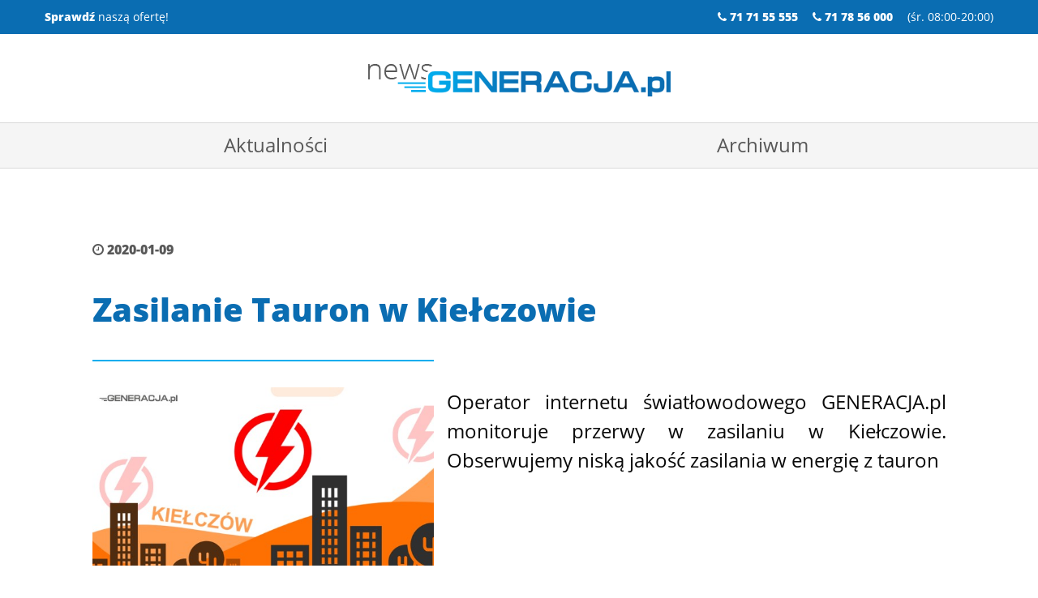

--- FILE ---
content_type: text/html; charset=UTF-8
request_url: https://news.generacja.pl/zasilanie-tauron-w-kielczowie,412.html
body_size: 7320
content:


<!doctype html>
<html class="no-js" lang="pl" dir="ltr">
 <head>
  <meta charset="utf-8">
  <meta http-equiv="expires" content="43200">
  <meta http-equiv="Cache-control" content="public">
  <meta name="viewport" content="width=device-width, initial-scale=1.0">
  <meta http-equiv="x-ua-compatible" content="ie=edge">
  <title>Zasilanie Tauron w Kiełczowie</title>
  <meta name="description" content="Operator internetu światłowodowego GENERACJA.pl monitoruje przerwy w zasilaniu w Kiełczowie. Obserwujemy niską jakość zasilania w energię z tauron">
  <meta name="keywords" content="światłowodowy internet Kiełczów, brak prądu">
  <meta name="robots" content="all">
  
  <meta property="og:url" content="https://news.generacja.pl/zasilanie-tauron-w-kielczowie,412.html">
  <meta property="og:type" content="article">
  <meta property="og:title" content="Zasilanie Tauron w Kiełczowie">
  <meta property="og:site_name" content="news.GENERACJA.pl">
  
   <meta property="og:image" content="https://news.generacja.pl/static/img/awaria/kielczow-awariaE.jpg">
   
  


   
  <meta property="og:description" content="Operator internetu światłowodowego GENERACJA.pl monitoruje przerwy w zasilaniu w Kiełczowie. Obserwujemy niską jakość zasilania w energię z tauron">
   



  <link rel="canonical" href="https://news.generacja.pl/"> 
  <link href="/favicon.ico" rel="shortcut icon">
 
  <link href="/static/css/foundation.min.css" rel="stylesheet">
  
  
  <link href="/static/css/style.css?v=20260121" rel="stylesheet">
 </head>

 <body>
  <div id="page-wrapper">
   <header id="header">
    <div class="top-nav-bar">
     <div class="row">
      <div class="small-6 columns">
       <ul class="menu top-nav-bar-menu">
        <li class="first"><a href="http://www.generacja.pl/?a=oferta" rel="noreferrer" target="_blank"><strong>Sprawdź</strong> naszą ofertę!</a></li>
       </ul>
      </div>
      <div class="small-6 columns">
       <div class="quick-contact clearfix">
        <span class="phone"><i class="fa fa-phone"></i> <a href="http://www.generacja.pl/?a=kontakt" rel="noreferrer" target="_blank"><strong>71 71 55 555</strong></a></span>
        <span class="phone"><i class="fa fa-phone"></i> <a href="http://www.generacja.pl/?a=kontakt" rel="noreferrer" target="_blank"><strong>71 78 56 000</strong></a></span>
        <span class="hours">(<a href="http://www.generacja.pl/?a=kontakt" rel="noreferrer" target="_blank">śr. 08:00-20:00</a>)</span>
       </div>
      </div>
     </div>
    </div>
    <div id="logo-wrapper" class="logo-wrapper">
     <div class="logo logo-news"><a href="/"><img src="/static/img/news-generacja-logo.png" alt="news.GENERACJA.pl"></a></div>
    </div>
    <div id="sticky-nav" data-sticky-container>
     <div class="sticky sticky-nav" data-sticky data-margin-top="0" data-top-anchor="logo-wrapper:bottom" data-sticky-on="small">
      <nav id="nav" class="top-bar main-nav">
       <div class="column row">
         <ul class="vertical medium-horizontal menu main-nav-menu" data-responsive-menu="drilldown medium-dropdown">
          <li ><a href="/">Aktualności</a></li>
          <li ><a href="/archive">Archiwum</a></li>
         </ul>
       </div>
      </nav>
     </div>
    </div>
   </header>
   <main id="content">
   


  



<span style='color:white'>[ False]</span>

<div class="column row">
 <article class="news">
  <span class="news-date"><i class="fa fa-clock-o"></i> 2020-01-09</span>
  <h1 class="news-title">Zasilanie Tauron w Kiełczowie</h1>
  <hr class="spacer">
  <section class="news-lead clearfix">
   
   <figure class="news-image">
    <img src="/static/img/awaria/kielczow-awariaE.jpg" alt="Zasilanie Tauron w Kiełczowie" title="Zasilanie Tauron w Kiełczowie">

   	

   </figure>
   
   Operator internetu światłowodowego GENERACJA.pl monitoruje przerwy w zasilaniu w Kiełczowie. Obserwujemy niską jakość zasilania w energię z tauron
  </section>
  <section class="news-content"><p>Przerwy w dostępie do zasilania są najczęstszym powodem braku dostępu do usług światłowodowych. Światłowodowy internet również zależny jest od zasilania. Nawet krótki brak prądu powoduje, że ulegają wyłączeniu i włączeniu urządzenia zamontowane u klienta (zakończenie światłowodowe, router klienta - WiFi). A takie ponowne uruchomienie to zawsze jakaś przerwa. Bardzo niska jakość usług Tauron w Kiełczowie wpływa na urządzenia klienta.</p>

<p>Sieć GENERACJA.pl dokłada starań aby urządzenia sieciowe były zasilane stale. Instalujemy coraz nowsze UPSy, zwiększamy pojemność zainstalowanych akumulatorów tylko po to aby od strony operatora braki energii elektrycznej były jak najmniej dokuczliwe dla naszych klientów.</p>

<p><b>UWAGA: gdy doświadczyli Państwo braku energii elektrycznej</b> i tuż po nie ma dostępu do usług internetowych należy uruchomić ponownie własny router WiFi pozostawiając urządzenie światłowodowe (dasan lub huawei) bez ponownego wyłączania. Zazwyczaj urządzenie światłowodowe włącza się dłużej niż router WiFi. Powstaje sytuacja w której router WiFi już działa ale nie ma dostępu do sieci (urządzenie światłowodowe się uruchamia). Powstaje problem. Router myśli, że nie ma Internetu i przestaje próbować się łączyć z siecią.<p>

<p>W razie gdyby po powrocie zasilania usługi nie działały przez okres 15 minut i po wykonaniu restartu routera WiFi prosimy o kontakt z Biurem Obsługi Klienta.</p>

<p>Poniższy monitoring dotyczy m.in. ulic: Parkowa, Wiosenna, Krótka, Wrocławska, Agrestowa, Akacjowa, Dębowa, Bławatna, Sosnowa, Lipowa, Modrzewiowa, Zachodnia, Makowa, Słowicza, Skowronkowa, Zielona, Południowa, Akacjowa.</p>
</section>
  
  <section class="news-additional">
  
    
        
        
           
        
           
                   <div class="power-status success">
           
           
        
        
            <div class="power-status-icon"></div>
            <div class="power-status-info">
                <h5>Odczyt z obszaru 1</h5>
                <h2>
                
     
                    
                    Tauron w Kiełczowie bez awarii już 
                    
                    4 dni

                    
<!--                    
                        4 dni 
                    //-->
     
                
                </h2>
                <h5>Krótka historia ostatnich awarii:</h5>
                <ul class="fa-ul">
                
                    
                    <li><span class="fa-li"><i class="fa fa-exclamation-triangle"></i></span> Od <span class="date">2026-01-17 06:39</span> do <span class="date">2026-01-17 06:39</span> <i>(4 dni 16 godzin temu, czas trwania: 4 sekundy)</i></li>

                
                    
                
                    
                    <li><span class="fa-li"><i class="fa fa-exclamation-triangle"></i></span> Od <span class="date">2026-01-17 05:36</span> do <span class="date">2026-01-17 05:36</span> <i>(4 dni 17 godzin temu, czas trwania: 3 sekundy)</i></li>

                
                    
                
                    
                    <li><span class="fa-li"><i class="fa fa-exclamation-triangle"></i></span> Od <span class="date">2025-09-30 09:12</span> do <span class="date">2025-09-30 09:12</span> <i>(3 miesiace 23 dni temu, czas trwania: 1 sekunda)</i></li>

                
                    
                
                    
                    <li><span class="fa-li"><i class="fa fa-exclamation-triangle"></i></span> Od <span class="date">2025-08-24 07:53</span> do <span class="date">2025-08-24 07:54</span> <i>(5 miesiecy 16 godzin temu, czas trwania: 2 sekundy)</i></li>

                
                    
                
                    
                    <li><span class="fa-li"><i class="fa fa-exclamation-triangle"></i></span> Od <span class="date">2025-08-22 13:25</span> do <span class="date">2025-08-22 13:25</span> <i>(5 miesiecy 2 dni temu, czas trwania: 2 sekundy)</i></li>

                
                    
                
                </ul>
            </div>
        </div>
    
<br />
    
        
        
           
        
           
                   <div class="power-status success">
           
           
        
        
            <div class="power-status-icon"></div>
            <div class="power-status-info">
                <h5>Odczyt z obszaru 2</h5>
                <h2>
                
     
                    
                    Tauron w Kiełczowie bez awarii już 
                    
                    1 miesiac

                    
<!--                    
                        1 miesiac 
                    //-->
     
                
                </h2>
                <h5>Krótka historia ostatnich awarii:</h5>
                <ul class="fa-ul">
                
                    
                    <li><span class="fa-li"><i class="fa fa-exclamation-triangle"></i></span> Od <span class="date">2025-12-02 10:39</span> do <span class="date">2025-12-02 12:45</span> <i>(1 miesiac 20 dni temu, czas trwania: 2 godziny 5 minut)</i></li>

                
                    
                
                    
                    <li><span class="fa-li"><i class="fa fa-exclamation-triangle"></i></span> Od <span class="date">2025-10-18 07:34</span> do <span class="date">2025-10-18 07:34</span> <i>(3 miesiace 5 dni temu, czas trwania: 6 sekund)</i></li>

                
                    
                
                    
                    <li><span class="fa-li"><i class="fa fa-exclamation-triangle"></i></span> Od <span class="date">2025-09-30 08:12</span> do <span class="date">2025-09-30 08:12</span> <i>(3 miesiace 23 dni temu, czas trwania: 6 sekund)</i></li>

                
                    
                
                    
                    <li><span class="fa-li"><i class="fa fa-exclamation-triangle"></i></span> Od <span class="date">2025-09-04 07:08</span> do <span class="date">2025-09-04 07:08</span> <i>(4 miesiace 19 dni temu, czas trwania: 4 sekundy)</i></li>

                
                    
                
                    
                    <li><span class="fa-li"><i class="fa fa-exclamation-triangle"></i></span> Od <span class="date">2025-08-24 06:54</span> do <span class="date">2025-08-24 06:54</span> <i>(5 miesiecy 17 godzin temu, czas trwania: 5 sekund)</i></li>

                
                    
                
                </ul>
            </div>
        </div>
    
<br />
    
        
        
           
        
           
                   <div class="power-status success">
           
           
        
        
            <div class="power-status-icon"></div>
            <div class="power-status-info">
                <h5>Odczyt z obszaru 3</h5>
                <h2>
                
     
                    
                    Tauron w Kiełczowie bez awarii już 
                    
                    4 dni

                    
<!--                    
                        4 dni 
                    //-->
     
                
                </h2>
                <h5>Krótka historia ostatnich awarii:</h5>
                <ul class="fa-ul">
                
                    
                    <li><span class="fa-li"><i class="fa fa-exclamation-triangle"></i></span> Od <span class="date">2026-01-17 01:58</span> do <span class="date">2026-01-17 01:58</span> <i>(4 dni 21 godzin temu, czas trwania: 3 sekundy)</i></li>

                
                    
                
                    
                    <li><span class="fa-li"><i class="fa fa-exclamation-triangle"></i></span> Od <span class="date">2026-01-17 00:55</span> do <span class="date">2026-01-17 00:55</span> <i>(4 dni 22 godziny temu, czas trwania: 2 sekundy)</i></li>

                
                    
                
                    
                    <li><span class="fa-li"><i class="fa fa-exclamation-triangle"></i></span> Od <span class="date">2025-10-18 02:49</span> do <span class="date">2025-10-18 02:49</span> <i>(3 miesiace 5 dni temu, czas trwania: 1 sekunda)</i></li>

                
                    
                
                    
                    <li><span class="fa-li"><i class="fa fa-exclamation-triangle"></i></span> Od <span class="date">2025-09-30 03:27</span> do <span class="date">2025-09-30 03:27</span> <i>(3 miesiace 23 dni temu, czas trwania: 1 sekunda)</i></li>

                
                    
                
                    
                    <li><span class="fa-li"><i class="fa fa-exclamation-triangle"></i></span> Od <span class="date">2025-09-04 02:22</span> do <span class="date">2025-09-04 02:22</span> <i>(4 miesiace 19 dni temu, czas trwania: 1 sekunda)</i></li>

                
                    
                
                </ul>
            </div>
        </div>
    
<br />
    
        
        
           
        
           
                   <div class="power-status success">
           
           
        
        
            <div class="power-status-icon"></div>
            <div class="power-status-info">
                <h5>Odczyt z obszaru 4</h5>
                <h2>
                
     
                    
                    Tauron w Kiełczowie bez awarii już 
                    
                    1 rok

                    
<!--                    //-->
     
                
                </h2>
                <h5>Krótka historia ostatnich awarii:</h5>
                <ul class="fa-ul">
                
                    
                
                    
                
                    
                    <li><span class="fa-li"><i class="fa fa-exclamation-triangle"></i></span> Od <span class="date">2024-09-08 16:30</span> do <span class="date">2024-09-08 16:30</span> <i>(1 rok 4 miesiace temu, czas trwania: 3 sekundy)</i></li>

                
                    
                
                    
                    <li><span class="fa-li"><i class="fa fa-exclamation-triangle"></i></span> Od <span class="date">2024-09-08 16:06</span> do <span class="date">2024-09-08 16:06</span> <i>(1 rok 4 miesiace temu, czas trwania: 3 sekundy)</i></li>

                
                    
                
                    
                    <li><span class="fa-li"><i class="fa fa-exclamation-triangle"></i></span> Od <span class="date">2024-04-03 08:54</span> do <span class="date">2024-04-03 10:44</span> <i>(1 rok 9 miesiecy temu, czas trwania: 1 godzina 49 minut)</i></li>

                
                    
                
                </ul>
            </div>
        </div>
    
<br />
  </section>



  <hr class="section-spacer">
  <section class="news-badges clearfix">
 
   <div class="g-badge">
  
    <a href="#" class="modal-opener" data-open="g-badge-modal-3">
  
    <div class="g-badge-thumbnail">
     <img src="/static/img/kafelki/ftth.png" alt="Fiber To The Home / światłowód do mieszkania" title="Fiber To The Home / światłowód do mieszkania">
     <div class="g-badge-overlay">
      <span class="g-badge-name">Fiber To The Home / światłowód do mieszkania</span>
     </div>
    </div>
  
    </a>
  
  
    <div class="reveal faq-modal" id="g-badge-modal-3" data-reveal data-animation-in="slide-in-down" data-animation-out="slide-out-up">
     <h1>Fiber To The Home / światłowód do mieszkania</h1>
     <hr class="spacer">
     <div class="modal-content text-justify">Nasz światłowód podłączony jest do Twojego mieszkania. Korzystanie z usług odbywa się poprzez urządzenie światłowodowe, które dostarczamy po
podpisaniu umowy, a na czas korzystania z usługi superszybkiego internetu GENERACJA.pl.

Przyłącze światłowodowe wprost do mieszkania gwarantuje najwyższą jakość połączenia
</div>
     <button class="close-button" data-close aria-label="Close modal" type="button">
      <span aria-hidden="true">&times;</span>
     </button>
    </div>
  
   </div>
 
   <div class="g-badge">
  
    <a href="#" class="modal-opener" data-open="g-badge-modal-20">
  
    <div class="g-badge-thumbnail">
     <img src="/static/img/kafelki/router.png" alt="testuj nasz router" title="testuj nasz router">
     <div class="g-badge-overlay">
      <span class="g-badge-name">testuj nasz router</span>
     </div>
    </div>
  
    </a>
  
  
    <div class="reveal faq-modal" id="g-badge-modal-20" data-reveal data-animation-in="slide-in-down" data-animation-out="slide-out-up">
     <h1>testuj nasz router</h1>
     <hr class="spacer">
     <div class="modal-content text-justify">Producentów routerów jest wielu. Modeli jeszcze więcej. Część z dostępnego na rynku sprzętu jest niskiej jakości - zbyt niskiej aby bezproblemowo korzystać z maksymalnych szybkości sieci GENERACJA.pl. Dlatego dostarczamy proponowane rozwiązania, aby nasi klienci mogli sprawdzić jak działa nasza usługa na sprzęcie dostosowanym do szybkości sieci. </div>
     <button class="close-button" data-close aria-label="Close modal" type="button">
      <span aria-hidden="true">&times;</span>
     </button>
    </div>
  
   </div>
 
   <div class="g-badge">
  
    <a href="#" class="modal-opener" data-open="g-badge-modal-2">
  
    <div class="g-badge-thumbnail">
     <img src="/static/img/kafelki/fttb.png" alt="Fiber To The Building / Światłowód do budynku" title="Fiber To The Building / Światłowód do budynku">
     <div class="g-badge-overlay">
      <span class="g-badge-name">Fiber To The Building / Światłowód do budynku</span>
     </div>
    </div>
  
    </a>
  
  
    <div class="reveal faq-modal" id="g-badge-modal-2" data-reveal data-animation-in="slide-in-down" data-animation-out="slide-out-up">
     <h1>Fiber To The Building / Światłowód do budynku</h1>
     <hr class="spacer">
     <div class="modal-content text-justify">Nasz światłowód podłączony jest do Twojego budynku. Zasila nasze urządzenia znajdujące się w piwnicy do których jesteś podłączony. Podłączenie
odbywa się przewodem miedzianym, który doprowadza nasz superszybki internet do Twojego mieszkania.</div>
     <button class="close-button" data-close aria-label="Close modal" type="button">
      <span aria-hidden="true">&times;</span>
     </button>
    </div>
  
   </div>
 
   <div class="g-badge">
  
    <a href="#" class="modal-opener" data-open="g-badge-modal-9">
  
    <div class="g-badge-thumbnail">
     <img src="/static/img/kafelki/generacja_k01.png" alt="bez potrzeby instalacji" title="bez potrzeby instalacji">
     <div class="g-badge-overlay">
      <span class="g-badge-name">bez potrzeby instalacji</span>
     </div>
    </div>
  
    </a>
  
  
    <div class="reveal faq-modal" id="g-badge-modal-9" data-reveal data-animation-in="slide-in-down" data-animation-out="slide-out-up">
     <h1>bez potrzeby instalacji</h1>
     <hr class="spacer">
     <div class="modal-content text-justify">Okablowanie z pomocą którego świadczymy usługi jest już u Państwa w mieszkaniu. W procesie budowy Państwa mieszkania w ścianach budynku zostały schowane przewody z pomocą których świadczymy usługi telekomunikacyjne. Nie trzeba dociągać nowych przewodów. O szczegóły zapytaj doradcę z <a href='http://www.generacja.pl/?a=kontakt' target='_blank'>Biura Obsługi Klienta</a>.</div>
     <button class="close-button" data-close aria-label="Close modal" type="button">
      <span aria-hidden="true">&times;</span>
     </button>
    </div>
  
   </div>
 
   <div class="g-badge">
  
    <a href="#" class="modal-opener" data-open="g-badge-modal-4">
  
    <div class="g-badge-thumbnail">
     <img src="/static/img/kafelki/gpon.png" alt="Gigabyte Passive Optical Network / gigabitowa sieć pasywna" title="Gigabyte Passive Optical Network / gigabitowa sieć pasywna">
     <div class="g-badge-overlay">
      <span class="g-badge-name">Gigabyte Passive Optical Network / gigabitowa sieć pasywna</span>
     </div>
    </div>
  
    </a>
  
  
    <div class="reveal faq-modal" id="g-badge-modal-4" data-reveal data-animation-in="slide-in-down" data-animation-out="slide-out-up">
     <h1>Gigabyte Passive Optical Network / gigabitowa sieć pasywna</h1>
     <hr class="spacer">
     <div class="modal-content text-justify">Nasz światłowód do Państwa mieszkania poprowadzony jest w technologii superszybkiego pasywnego światłowodu. Oznacza to, że nawet brak energii
elektrycznej w częściach wspólnych nieruchomości nie spowoduje braku dostępu do naszych usług. Nowoczesna technologia gwarantuje dostęp do bardzo
szybkich usług telekomunikacyjnych.
</div>
     <button class="close-button" data-close aria-label="Close modal" type="button">
      <span aria-hidden="true">&times;</span>
     </button>
    </div>
  
   </div>
 
   <div class="g-badge">
  
    <a href="#" class="modal-opener" data-open="g-badge-modal-18">
  
    <div class="g-badge-thumbnail">
     <img src="/static/img/kafelki/ping.png" alt="niski ping" title="niski ping">
     <div class="g-badge-overlay">
      <span class="g-badge-name">niski ping</span>
     </div>
    </div>
  
    </a>
  
  
    <div class="reveal faq-modal" id="g-badge-modal-18" data-reveal data-animation-in="slide-in-down" data-animation-out="slide-out-up">
     <h1>niski ping</h1>
     <hr class="spacer">
     <div class="modal-content text-justify">Sieć GENERACJA.pl przyłączona jest do znaczących sieci internetowych. Mamy bezpośrednie połączenia do dużej ilości wrocławskich sieci jak również do kilku ogólnopolskich jak i światowych operatorów. 

Nasze rutery połączone są w szkielet światłowodowy o szybkości wielokrotnie wyższej niż routery spotykane w domu. 

Połączenia te oraz ich konfiguracja gwarantują, że czasy transmisji do internetu (PING) są możliwie najniższe.</div>
     <button class="close-button" data-close aria-label="Close modal" type="button">
      <span aria-hidden="true">&times;</span>
     </button>
    </div>
  
   </div>
 
  </section>


 </article>
</div>



  
   </main>
   <footer id="footer">
    <div class="column row site-info"></div>
    <div class="footer-logo-wrapper">
     <div class="footer-logo"></div>
    </div>
    <div class="copyright row">
     <div class="text-center"><span class="copy">&copy; 2018-2026 Wszelkie prawa zastrzeżone.</span></div>
    </div>
   </footer>
  </div>
  <script src="/static/js/vendor/jquery.min.js"></script>
  <script src="/static/js/vendor/jquery-ui.min.js"></script>
  <script src="/static/js/vendor/what-input.js"></script>
  <script src="/static/js/vendor/foundation.min.js"></script>
  <script src="/static/js/main.js?v=20260121"></script>
  
  

 </body>

</html>

--- FILE ---
content_type: text/css
request_url: https://news.generacja.pl/static/css/style.css?v=20260121
body_size: 4487
content:
@import url('open-sans.css');
@import url('font-awesome.min.css');
@font-face {
  font-display: auto;
}

body {
    background: #ffffff;
    color: #585858;
    font-family: 'Open Sans', sans-serif;
    font-weight: 400;
}

a {
    color: #0a6db2;
    transition: background-color 0.25s ease, color 0.25s ease, border 0.5s ease;
}
a:hover,
a:focus {
    color: #00adee;  
}

h1,
h2,
h3,
h4,
h5,
h6 {
    font-family: 'Open Sans', sans-serif;
    font-weight: 400;
}

b,
strong {
    font-weight: 800;
}

.link {
    font-weight: 800;
}
.link:after {
    content: "\f08e";
    color: #00adee;
    font-family: FontAwesome;
    font-weight: 400;
    margin-left: 0.25em;
    margin-right: 0.25em;
}
.mail:after {
    content: "\f003";
}
blockquote {
    color: #0a6db2;
    border: 1px solid #0a6db2;
    border-radius: 0.5rem;
    padding: 1rem 2rem 1rem 3rem;
    margin: 1rem 0;
    position: relative;
}
blockquote:before {
    content: "\f05a";
    font-family: FontAwesome;
    font-size: 1.5em;
    line-height: 1;
    position: absolute;
    left: 1rem;
}
code {
    background-color: #f5f5f5;
    border-radius: 0.25em;
}

.btn {
    display: table;
    color: #0a6db2;
    border: 1px solid #0a6db2;
    border-radius: 0.5rem;
    padding: 0.5rem 1rem;
}
.btn:hover {
    color: #00adee;
    border-color: #00adee;
}
button.btn {
    cursor: pointer;
    line-height: inherit;
    transition: background-color 0.25s ease, color 0.25s ease, border 0.5s ease;
}
.btn-light {
    color: #00adee;
    border-color: #00adee;
}
.btn-light:hover {
    color: #ffffff;
    border-color: #ffffff;
}
.btn-dark {
    color: #585858;
    border-color: #585858;
}
.btn-dark:hover {
    color: #000000;
    border-color: #000000;
}
.btn-faq {
    margin: 1rem auto 0;
}
.btn-circle {
    width: 100%;
    height: auto;
    border-radius: 50%;
    padding: 100% 0 0;
    position: relative;
    
}
.btn-circle span {
    font-weight: 800;
    white-space: nowrap;
    position: absolute;
    top: 50%;
    left: 50%;
    -webkit-transform: translate(-50%, -50%);
        -ms-transform: translate(-50%, -50%);
            transform: translate(-50%, -50%);
}
.btn-download {
    width: 50%;
    border-width: 2px;
    font-size: 2.25rem;
    padding-top: 50%;
    margin: 0 auto 3rem;
}
.btn-download:hover {
    color: #ffffff;
}
.file-10 {
    color: #00adee;
    border-color: #00adee;
}
.file-10:hover {
    background-color: #00adee;
    border-color: #00adee;
}
.file-100 {
    color: #058dd0;
    border-color: #058dd0; 
}
.file-100:hover {
    background-color: #058dd0;
    border-color: #058dd0;
}
.file-500:hover {
    background-color: #0a6db2;
    border-color: #0a6db2;
}

.top-nav-bar {
    background-color: #0a6db2;
    color: #ffffff;
    font-size: 0.875rem;
}
.top-nav-bar-menu > li > a {
    color: #ffffff;
    white-space: nowrap;
    padding: 1em 2em;
}
.top-nav-bar-menu > li.first > a {
    padding-left: 0;
}
.top-nav-bar-menu > li > a:hover {
    text-decoration: underline;
}
.top-nav-bar-menu > li > a i {
    vertical-align: baseline;
    padding-right: 0.2em;
}
.top-nav-bar .quick-contact,
.top-nav-bar .language {
    text-align: right;
    line-height: 1;
    padding: 1em 0;
}
.top-nav-bar .quick-contact a {
    color: #ffffff;
}
.top-nav-bar .quick-contact a:hover {
    text-decoration: underline;
}
.top-nav-bar .quick-contact span {
    margin-left: 1em;
}

.sticky-nav {
    width: 100%;
}

.main-nav {
    background-color: #f5f5f5;
    border-bottom: 1px solid #d9d9d9;
    box-shadow: 0 1px #d9d9d9 inset;
    font-size: 1.5rem;
    padding: 0;
}
.main-nav ul {
    background: none;
}
.main-nav ul li {
    text-align: center;
}
.main-nav .column {
    padding: 0;
}

.main-nav-menu li > a {
    color: #585858;
    padding: 1rem 0;
    transition: box-shadow 0.5s ease;
}
.main-nav-menu li > a:hover,
.main-nav-menu .active > a,
.main-nav-menu .is-active > a {
    background: none;
    color: #0a6db2;
    box-shadow: 0 2px #00adee inset;
}
.main-nav-menu.dropdown.menu a {
    padding: 1rem 0;
}

.logo-wrapper {
    padding: 2rem .9375rem;
}
.logo {
    max-width: 353px;
    margin: 0 auto;
}
.logo-news {
    max-width: 373px;
}
.logo img {
    width: 100%;
    height: auto;
}

.section {
    box-shadow: 0 1px #d9d9d9 inset;
    padding: 0 0 5.625rem;
}
.section-header {
    padding: 0 10%;
}
.section-header hr {
    max-width: 16rem;
    border-bottom: 2px solid #00adee;
    margin: 0 auto;
}
.section-header h1 {
    color: #0a6db2;
    font-size: 2.25rem;
    text-align: center;
    line-height: 1.2;
    margin: 5.625rem 0 2rem;
}
.section-header h1.no-lead {
    margin-bottom: 4rem;
}
.section-header h4 {
    font-size: 1rem;
    text-align: center;
    margin: 0 0 3rem;
}
.main-section {
    background-color: #0a6db2;
    box-shadow: none;
}
.main-section h1 {
    color: #ffffff;
}
.faq-section {
    background-color: #f5f5f5;
}

.speed-test-wrapper {
    text-align: center;
}

.faq-modal .spacer {
    max-width: 40%;
    border-bottom: 2px solid #00adee;
    margin: 1.25rem 0;
}
.faq-modal h1 {
    color: #0a6db2;
    font-size: 1.5rem;
    padding-right: 2rem;
}
.faq-modal ul li {
    margin-bottom: 0.5rem;
}
.faq-modal .close-button {
    color: #0a6db2;
}
.faq-modal .close-button:hover {
    color: #00adee;
}

.mrtg {
    margin: 1.5rem auto 0;
    text-align: center;
}
.mrtg .caption {
    margin-top: 0.5rem;
}

.result-wrapper {

}

.network-test-wrapper .button {
    background-color: #00adee;
}
.network-test-wrapper .button:hover {
    background-color: #08568c;
}

#result-waiting {
    color: #ffffff;
    text-align: center;
    display: none;
}

#result {
    width: 100%;
    height: 200px;
    border: none;
    display: none;
}

.networks-carousel img {}

.video-wrapper {
    max-width: 800px;
    max-height: 450px;
    margin: 0 auto;
}
.video {
    height: 0;
    padding-bottom: 56.25%;
    margin: 0 auto;
    position: relative;
    overflow: hidden;
}
.video iframe {
    width: 100%;
    height: 100%;
    position: absolute;
    top: 0;
    left: 0;
}

.tabs-title > a {
    color: #0a6db2;
}
.tabs-title > a:hover {
    color: #00adee;
}
.tabs-title > a:focus,
.tabs-title > a[aria-selected=true] {
    color: #0a6db2;
    background-color: #f5f5f5;
    font-weight: 800;
    outline: none;
}

.faq h2 {
    font-size: 2rem;
    margin-top: 2rem;
}
.faq h3 {
    font-size: 1.6rem;
    margin-top: 2rem;
}
.faq ul,
.faq ol {
    line-height: 2;
    margin-top: 0.5rem;
    margin-bottom: 0.5rem;
}
.faq .accordion-title {
    color: #0a6db2;
    font-size: 2.25rem;
    border-color: #d9d9d9;
}
.faq .accordion-title:hover,
.faq .is-active .accordion-title  {
    color: #00adee;
}
.faq .accordion-title:before {
    margin-top: -1.1rem;
}

.faq :last-child:not(.is-active) > .accordion-title {
    border-color: #d9d9d9;
}
.faq .accordion-title:focus,
.faq .accordion-title:hover {
    background-color: #ffffff;
}
.faq .tabs {
    margin: 0;
}
.faq .tabs-title > a {
    font-size: 1rem;
}
.faq .lead {
    font-size: 1.5rem;
    margin-top: 0;
}
.faq .first {
    margin-top: 0;
}
.faq .screen {
    display: block;
    margin: 2rem auto;    
}
#os-tabs {
    margin-top: 2rem;
}

#footer {
    background-color: #0a6db2;
    color: #ffffff;
}
.footer-logo-wrapper {
    background: #0a6db2 url("../img/footer-logo-wrapper-bg.png") repeat-x left top;
    overflow: hidden;
}
.footer-logo {
    width: 335px;
    height: 31px;
    box-sizing: content-box;
    background: #0a6db2 url("../img/generacja-logo-footer.png") no-repeat top left;
    padding-right: 5%;
    float: right;
}
.site-info {
    font-size: 0.875rem;
    text-align: justify;
    padding-top: 6rem;
    padding-bottom: 6rem;
    opacity: 0.75;
}
.copyright {
    padding: 1rem 0;
}

.loader-news {
    width: 50px;
    height: 50px;
    background: url("../img/loader-news.gif") no-repeat center center;
    margin: 0 auto;
}

.notice {
    max-width: 75rem;
    border: 1px solid #d9d9d9;
    border-radius: 0.5rem;
    font-weight: 600;
    text-align: center;
    margin: 2rem auto;
    padding: 1rem 1rem 0;
    
}
.notice p:before {
    content: "\f06a";
    color: #00adee;
    font-family: FontAwesome;
    font-weight: 400;
    margin-left: 0.25em;
    margin-right: 0.25em;
}
.notice.info {
    border-color: #0a6db2;
}

.g-badge {
    width: 20%;
    padding: 15px;
    position: relative;
    float: left;
    overflow: hidden;
}
.g-badge img {
    width: 100%;
}
.g-badge-thumbnail:hover  .g-badge-overlay {
    opacity: .95;
}
.g-badge-overlay {
    width: 100%;
    height: 100%;
    background-color: #0a6db2;
    position: absolute;
    top: 0;
    left: 0;
    opacity: 0;
    transition: all .3s ease;
}
.g-badge-name {
    display: block;
    max-width: 96%;
    max-height: 96%;
    color: #ffffff;
    border: 1px solid #00adee;
    font-weight: 800;
    text-align: center;
    padding: 10px;
    overflow: hidden;
    position: absolute;
    top: 50%;
    left: 50%;
    -webkit-transform: translate(-50%, -50%);
        -ms-transform: translate(-50%, -50%);
            transform: translate(-50%, -50%);
}

.power-status {
    background-color: #0a6db2;
    color: #ffffff;
    padding: 1.5rem;
    display: -webkit-flex;
    display: -ms-flexbox;
    display: flex;
}
.power-status.success {
    background-color: #28a745;
}
.power-status.failure {
    background-color: #dc3545;
}
.power-status.post-failure {
    background-color: #af9c24;
}


.power-status-icon {
    width: 100px;
    height: 100px;
    background: url(../img/icons/power_failure.png);
    background-repeat: no-repeat;
    background-size: cover;
    margin-right: 1rem;
    margin-bottom: 1rem;
    -webkit-flex: 0 0 100px;
        -ms-flex: 0 0 100px;
            flex: 0 0 100px;
}
.power-status.success .power-status-icon {
    background: url(../img/icons/power.png);
    background-repeat: no-repeat;
    background-size: cover;
}
.power-status-info ul {
    margin-bottom: 0;
}
.power-status-info ul li {
    line-height: 1.8;
}
.power-status-info ul li .fa-li {
    top: 0;
}
.power-status-info .date {
    font-weight: 600;
}

.news {
    max-width: 90%;
    padding: 4rem 0 6rem;
    margin: 0 auto;
}
.news .spacer {
    max-width: 40%;
    border-bottom: 2px solid #00adee;
    margin: 2rem 0;
}
.news .section-spacer {
    border-color: #d9d9d9;
    margin: 3rem auto;
}
.news-date {
    font-size: 1rem;
    font-weight: 800;
}
.news-title {
    color: #0a6db2;
    font-size: 2.5rem;
    font-weight: 800;
    line-height: 1.5;
    margin: 2rem 0;
    word-break: break-word;
}
.news-lead {
    color: #0a0a0a;
    font-size: 1.5rem;
    line-height: 1.5;
    margin-bottom: 1rem;
    text-align: justify;
}
.news-image {
    max-width: 40%;
    float: left;
    margin-right: 1rem;
    margin-bottom: 1rem;
}
.news-image img {
    max-width: 100%;
}
.news-image figcaption {
    color: #585858;
    background-color: #f5f5f5;
    font-size: 0.75rem;
    font-style: italic;
    font-weight: 400;
    padding: 0.125rem 0.25rem;
    word-break: break-word;
}
.news-content {
    text-align: justify;
    line-height: 1.5;
}
.news-content img {
    display: block;
    margin: 1rem 0;
}
.news-content a {
    font-weight: 600;
}
.news-content a:after {
    content: "\f08e";
    color: #00adee;
    font-family: FontAwesome;
    font-weight: 400;
    margin-left: 0.25em;
    margin-right: 0.25em;
}
.news-badges {
    margin: 0 -15px;
}

.news-timeline:before {
    background: #0a6db2;
}
.news-timeline a {
    color: #0a6db2;
    word-break: break-word;
}
.news-timeline a:hover,
.news-timeline a:focus {
    color: #00adee;  
}
.news-timeline .timeline-item .timeline-icon {
    background: #0a6db2;
    color: #ffffff;
}
.news-timeline  .timeline-item .timeline-icon i {
    font-size: 24px;
    left: 13px;
    position: relative;
    top: 14px;
}
.news-timeline .timeline-item .timeline-content {
    border: 1px solid #d9d9d9;
    border-radius: 0.5rem;
    padding: 1.25rem;
}
.news-timeline .timeline-item .timeline-content p {
    color: #585858;
}
.news-timeline .timeline-item .timeline-content .timeline-content-date {
    font-weight: 800;
}
.news-timeline .timeline-item .timeline-content .spacer {
    border-bottom: 2px solid #00adee;
}

.news-section {
    box-shadow: none;
}
.news-section.no-header {
    padding-top: 4rem;
}
.news-card {
    color: #585858;
    border-color: #d9d9d9;
    border-radius: 0.5rem;
}
.news-card-header h4 {
    font-weight: 800;
    word-break: break-word;
}
.news-card-image {
    margin-bottom: 1.25rem;
    overflow: hidden;
}
.news-card-image img {
    width: 100%;
    transition: all .3s ease-in-out;
}
.news-card-image:hover img {
    -webkit-transform: scale(1.1);
        -ms-transform: scale(1.1);
            transform: scale(1.1);
}
.news-card-lead p {
    margin-bottom: 1.25rem;
    text-align: justify;
}
.news-card-footer {
    background-color: #f5f5f5;
    box-shadow: 0 1px #d9d9d9 inset;
    font-size: 0.875rem;
}
.news-card-footer div {
    -webkit-flex: 1;
        -ms-flex: 1;
            flex: 1;
}
.news-card-footer .btn {
    width: 100%;
    text-align: center;
    font-weight: 600;
}
.news-card .spacer {
    max-width: 40%;
    border-bottom: 2px solid #00adee;
    margin: 1.25rem 0;
}

.not-found {
    text-align: center;
    padding: 4rem;
}
.not-found h1 {
    color: #0a6db2;
    font-weight: 800;
}

/* Foundation */
.input-group-field select {
    height: auto;
    margin: 0;
}
body.is-reveal-open {
    overflow: visible !important;
}
.reveal-overlay {
    overflow: hidden;
}


.pulse-red {  
    animation: pulseColor 0.5s infinite;
}

@keyframes pulseColor {  
      0% {    color: #ff0000;  }  
      50% {    color: #ffffff;  }  
      100% {    color: #ff0000;  }
}



/* Small only */
@media screen and (max-width: 39.9375em) {
    .top-nav-bar .quick-contact span {
        display: block;
        margin-bottom: .25rem;
    }
    /*
    .is-stuck .main-nav-menu li {
        display: none;
    }
    .is-stuck .main-nav-menu .active {
        display: block;
    }
    */


    .is-stuck .main-nav-menu li {
        display: none;
    }
    .is-stuck .main-nav-menu .active {
        display: block;
    }
    */
    .site-info {
        padding-bottom: 0;
    }
    .news-title {
        font-size: 1.875rem;
    }
    .news-lead {
        font-size: 1.25rem;
    }
    .news .section-spacer {
        margin: 2rem 0;
    }
    .g-badge {
        width: 50%;
    }
    .power-status-icon {
        height: 50px;
        -webkit-flex: 0 0 50px;
            -ms-flex: 0 0 50px;
                flex: 0 0 50px;
    }
}

/* Medium and up */
@media screen and (min-width: 40em) {
    .main-nav-menu.medium-horizontal li {
        display: block;
        width: 50%;
        float: left;
    } 
}

/* Medium only */
@media screen and (min-width: 40em) and (max-width: 63.9375em) {
    .g-badge {
        width: 25%;
    }
}

/* Large and up */
@media screen and (min-width: 64em) {}

/* Large only */
@media screen and (min-width: 64em) and (max-width: 74.9375em) {}




--- FILE ---
content_type: text/css
request_url: https://news.generacja.pl/static/css/open-sans.css
body_size: 1065
content:
/* open-sans-300 - latin-ext_latin */
@font-face {
  font-family: 'Open Sans';
  font-style: normal;
  font-weight: 300;
  src: url('../fonts/open-sans-v16-latin-ext_latin-300.eot'); /* IE9 Compat Modes */
  src: local('Open Sans Light'), local('OpenSans-Light'),
       url('../fonts/open-sans-v16-latin-ext_latin-300.eot?#iefix') format('embedded-opentype'), /* IE6-IE8 */
       url('../fonts/open-sans-v16-latin-ext_latin-300.woff2') format('woff2'), /* Super Modern Browsers */
       url('../fonts/open-sans-v16-latin-ext_latin-300.woff') format('woff'), /* Modern Browsers */
       url('../fonts/open-sans-v16-latin-ext_latin-300.ttf') format('truetype'), /* Safari, Android, iOS */
       url('../fonts/open-sans-v16-latin-ext_latin-300.svg#OpenSans') format('svg'); /* Legacy iOS */
}
/* open-sans-regular - latin-ext_latin */
@font-face {
  font-family: 'Open Sans';
  font-style: normal;
  font-weight: 400;
  src: url('../fonts/open-sans-v16-latin-ext_latin-regular.eot'); /* IE9 Compat Modes */
  src: local('Open Sans Regular'), local('OpenSans-Regular'),
       url('../fonts/open-sans-v16-latin-ext_latin-regular.eot?#iefix') format('embedded-opentype'), /* IE6-IE8 */
       url('../fonts/open-sans-v16-latin-ext_latin-regular.woff2') format('woff2'), /* Super Modern Browsers */
       url('../fonts/open-sans-v16-latin-ext_latin-regular.woff') format('woff'), /* Modern Browsers */
       url('../fonts/open-sans-v16-latin-ext_latin-regular.ttf') format('truetype'), /* Safari, Android, iOS */
       url('../fonts/open-sans-v16-latin-ext_latin-regular.svg#OpenSans') format('svg'); /* Legacy iOS */
}
/* open-sans-italic - latin-ext_latin */
@font-face {
  font-family: 'Open Sans';
  font-style: italic;
  font-weight: 400;
  src: url('../fonts/open-sans-v16-latin-ext_latin-italic.eot'); /* IE9 Compat Modes */
  src: local('Open Sans Italic'), local('OpenSans-Italic'),
       url('../fonts/open-sans-v16-latin-ext_latin-italic.eot?#iefix') format('embedded-opentype'), /* IE6-IE8 */
       url('../fonts/open-sans-v16-latin-ext_latin-italic.woff2') format('woff2'), /* Super Modern Browsers */
       url('../fonts/open-sans-v16-latin-ext_latin-italic.woff') format('woff'), /* Modern Browsers */
       url('../fonts/open-sans-v16-latin-ext_latin-italic.ttf') format('truetype'), /* Safari, Android, iOS */
       url('../fonts/open-sans-v16-latin-ext_latin-italic.svg#OpenSans') format('svg'); /* Legacy iOS */
}
/* open-sans-600 - latin-ext_latin */
@font-face {
  font-family: 'Open Sans';
  font-style: normal;
  font-weight: 600;
  src: url('../fonts/open-sans-v16-latin-ext_latin-600.eot'); /* IE9 Compat Modes */
  src: local('Open Sans SemiBold'), local('OpenSans-SemiBold'),
       url('../fonts/open-sans-v16-latin-ext_latin-600.eot?#iefix') format('embedded-opentype'), /* IE6-IE8 */
       url('../fonts/open-sans-v16-latin-ext_latin-600.woff2') format('woff2'), /* Super Modern Browsers */
       url('../fonts/open-sans-v16-latin-ext_latin-600.woff') format('woff'), /* Modern Browsers */
       url('../fonts/open-sans-v16-latin-ext_latin-600.ttf') format('truetype'), /* Safari, Android, iOS */
       url('../fonts/open-sans-v16-latin-ext_latin-600.svg#OpenSans') format('svg'); /* Legacy iOS */
}
/* open-sans-800 - latin-ext_latin */
@font-face {
  font-family: 'Open Sans';
  font-style: normal;
  font-weight: 800;
  src: url('../fonts/open-sans-v16-latin-ext_latin-800.eot'); /* IE9 Compat Modes */
  src: local('Open Sans ExtraBold'), local('OpenSans-ExtraBold'),
       url('../fonts/open-sans-v16-latin-ext_latin-800.eot?#iefix') format('embedded-opentype'), /* IE6-IE8 */
       url('../fonts/open-sans-v16-latin-ext_latin-800.woff2') format('woff2'), /* Super Modern Browsers */
       url('../fonts/open-sans-v16-latin-ext_latin-800.woff') format('woff'), /* Modern Browsers */
       url('../fonts/open-sans-v16-latin-ext_latin-800.ttf') format('truetype'), /* Safari, Android, iOS */
       url('../fonts/open-sans-v16-latin-ext_latin-800.svg#OpenSans') format('svg'); /* Legacy iOS */
}